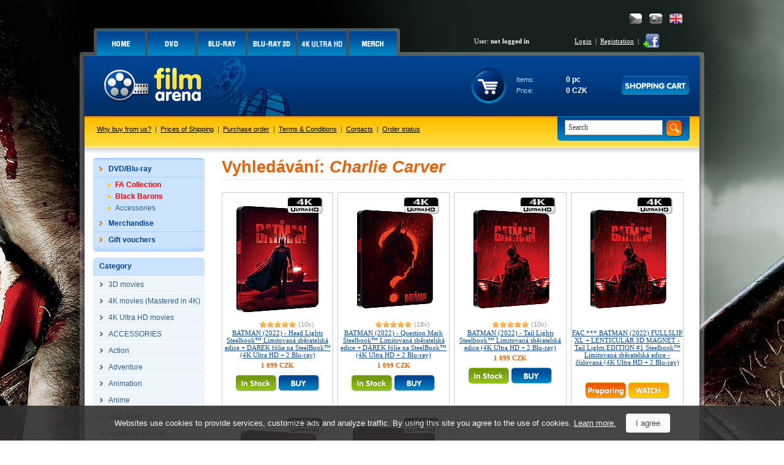

--- FILE ---
content_type: text/html; charset=Windows-1250
request_url: https://www.filmarena-eng.com/herci/charlie-carver
body_size: 6894
content:
<!DOCTYPE HTML PUBLIC "-//W3C//DTD HTML 4.01 Transitional//EN">
<html>
<head>
<title>DVD movies, Blu-Ray movies, 3D movies</title>
<meta http-equiv="Content-Type" content="text/html; charset=windows-1250">
<meta http-equiv="Content-Language" content="en">
<meta name="description" content="Filmové novinky na Blu-ray a DVD za nejvýhodnější cenu na Filmarena.cz! Nákupem u nás získáte dárek a poštovné zdarma.">
<meta name="keywords" content="Filmové novinky, DVD filmy, Blu-ray filmy, filmy na dvd, filmy na blu-ray">
<meta name="author" content="Tvorbawww.cz">
<meta name="robots" content="index,follow">
<link rel="stylesheet" type="text/css" href="/styl/styl.css?1" media="screen" title="style (screen)">
<link rel="stylesheet" type="text/css" href="/assets/swiper/css/swiper.min.css">
<script type="text/javascript" src="/script/jquery.js"></script>
<script type="text/JavaScript" src="/assets/swiper/js/swiper.min.js"></script>
<script type="text/javascript" src="/script/main-uncopressed.js?d=1" defer></script>
<script type="text/JavaScript" src="/admin/script/ajax.js" defer></script><script type="text/JavaScript" src="/script/jquery-ui.js" defer></script>
<script type="text/JavaScript" src="/script/jquery.dragtable.js" defer></script>
<script type="text/JavaScript" src="/script/flash.js"></script>
<script type="text/javascript" src="https://apis.google.com/js/plusone.js" defer>{lang: 'cs'}</script>
<script type="text/JavaScript" src="/admin/script/fce.js?ver=241019" defer></script>
</head>
<body
><h1>DVD movies, Blu-Ray movies, 3D movies</h1><div id="dhtmltooltip"></div><script type="text/javascript" src="/script/tooltip2.js" defer></script><div id="meziprostor" style="display:none;height:10px;" class="box-add-cart-close">&nbsp;</div><div id="kosik-vlozeno-box" style="display:none;"></div><div id="poslat-dotaz-box" style="display:none;"></div><div id="poslat-diskuze-box" style="display:none;"></div><div id="dostupnost-box" style="display:none;"></div><div id="vernostni-program-box" style="display:none;"></div><div class="main"><div class="reklama-kontext-bg-center" style="background-image:url('/soubory/branding/450_2_inglourious-basterds.png'); background-color:#000000;"><div class="reklama-kontext-center" style="background-image:url('/soubory/branding/450_1_inglourious-basterds.jpg');"><div class="centrovani" id="branding-click"><div class="pad-40"></div><div id="zaklad"><div id="hlavicka-bg" style="background:url('/img/bg-all-bez-horni-pruh.png') 0 0 repeat-x;"><div id="menu"><div id="menu-grafika"><ul id="toptabs"><li class="sec-00 sec-00-eng"><a href="https://www.filmarena-eng.com/?action=filtr_reset"><span></span></a></li>
<li class="sec-01 sec-01-eng"><a href="/dvd"><span></span></a></li>
<li class="sec-02 sec-02-eng"><a href="/blu-ray"><span></span></a></li>
<li class="sec-06 sec-06-eng"><a href="/blu-ray-3d"><span></span></a></li>
<li class="sec-08 sec-08-eng"><a href="/4k-ultra-hd"><span></span></a></li>
<li class="sec-07 sec-07-eng"><a href="/merchandise/"><span></span></a></li>
</ul></div><div id="menu-login-white"><div id="language"><a href="https://www.filmarena-eng.com/" class="flag-eng active" title="English"></a><a href="https://www.filmarena.sk/" class="flag-sk" title="Slovensky"></a><a href="https://www.filmarena.cz/" class="flag-cz" title="Česky"></a></div><table id="tb-login"><tr><td class="user">User: <strong>not logged in</strong></td><td class="vpravo"><a href="/login" class="barva-cerna">Login</a> &nbsp;|&nbsp; <a href="/registrace" class="barva-cerna">Registration</a> &nbsp;|</td><td>&nbsp;<a href="https://www.facebook.com/Filmarena.cz" target="_blank"><img src="/img/add-facebook.png" class="ico-fb" alt="" onMouseover="ddrivetip('<p class=tooltip-p style=text-align:left;>I want to be a fan.</p>','#CBE39D', 120, '#58830E')" onMouseout="hideddrivetip()"></a></td></tr></table></div></div><div id="hlavicka"><div id="hlavicka-grafika"><a href="https://www.filmarena-eng.com/"><img src="/img/film-arena.gif" width="323" height="100" alt="3D Blu-Ray filmy"></a></div><div id="hlavicka-banner">&nbsp;</div><div id="hlavicka-kosik"><div id="kosik"><div class="cart-frame cart-frame-padd"><table id="tb-kosik">
<tr><td class="kosik-popis">Items:</td><td class="kosik-cislo" id="kosik-polozek">0 pc</td></tr>
<tr><td class="kosik-popis">Price:</td><td class="kosik-cislo" id="kosik-cena-celkem">0 CZK</td></tr>
</table></div><div class="kosik-btn-top"><a href="/kosik.php"><img src="/img/button/ukaz-kosik-eng.png" alt="Click to go to a page with an overview of the contents of your shopping cart."></a></div></div></div></div><div id="spodni-menu"><div id="hledej" class="hledej-bg"><form method="get" action="/hledej.php" name="formular_hledej"><input type="text" value="Search" name="slovo_hledej" id="slovo_hledej" data-value="Search" class="autocompleteOff" > &nbsp;<input type="image" src="/img/button/hledat-iko.gif" class="hledat" alt="Hledat"></form><div id="iddivu_vysledek_vyhledej" class="fulltext-show"></div></div><p class="main-link"><a href="/o-nas">Why buy from us?</a> &nbsp;|&nbsp; <a href="/ceny-doruceni">Prices of Shipping</a> &nbsp;|&nbsp; <a href="/nakupni-rad">Purchase order</a> &nbsp;|&nbsp; <a href="/obchodni-podminky">Terms &amp; Conditions</a> &nbsp;|&nbsp; <a href="/kontakty">Contacts</a> &nbsp;|&nbsp; <a href="/objednavka-stav">Order status</a></p></div><div id="nabidka-box"><div id="extra-box"><div id="extra-box-top"></div><ul><li><div id="main-menu"><ul><li class="shop"><div class="spc"><a href="/"><strong>DVD/Blu-ray</strong></a></div><div class="box">
					<table>
					<tr>
						<td><div class="hlavicka"><p>Action</p></div></td>
						<td colspan="3"><div class="hlavicka"><p>Category</p></div></td>
					</tr>
					<tr>
					<td><ul><li><a href="/vyber-sberatelskych-cisel">FA Collection</a></li><li><a href="/black-barons-collections">Black Barons</a></li><li><a href="/prislusenstvi">Accessories</a></li></ul></td><td><ul><li><a href="/3d-filmy/">3D movies</a></li>
<li><a href="/4k-filmy-mastered-in-4k/">4K movies (Mastered in 4K)</a></li>
<li><a href="/4k-ultra-hd-filmy/">4K Ultra HD movies</a></li>
<li><a href="/prislusenstvi/">ACCESSORIES</a></li>
<li><a href="/akcni-filmy/">Action</a></li>
<li><a href="/dobrodruzne-filmy/">Adventure</a></li>
<li><a href="/animovane-filmy/">Animation</a></li>
<li><a href="/anime-manga-filmy/">Anime</a></li>
<li><a href="/auto-moto-filmy/">Auto-Moto</a></li>
<li><a href="/autobiograficke-filmy/">Autobiographical</a></li>
<li><a href="/katastroficke-filmy/">Catastrophe</a></li>
<li><a href="/kolekce/">Collection</a></li>
<li><a href="/sberatelske-edice/">Collector&#039;s Edition</a></li>
<li><a href="/komedie/">Comedy</a></li>
<li><a href="/komiksove-filmy/">Comics</a></li>
<li><a href="/krimi-filmy/">Crime</a></li>
</ul></td><td><ul><li><a href="/ceske-a-slovenske-filmy/">Czech &amp; Slovak</a></li>
<li><a href="/tanecni-filmy/">Dance</a></li>
<li><a href="/digibook/">DIGIBOOK</a></li>
<li><a href="/dokumentarni-filmy/">Documentary</a></li>
<li><a href="/dramaticke-filmy/">Drama</a></li>
<li><a href="/naucne-filmy/">Educational</a></li>
<li><a href="/pohadky/">Fairy Tales</a></li>
<li><a href="/rodinne-filmy/">Family</a></li>
<li><a href="/fantasy-filmy/">Fantasy</a></li>
<li><a href="/fitness-filmy/">Fitness</a></li>
<li><a href="/futurepak-metalpak/">FUTUREPAK / METALPAK</a></li>
<li><a href="/historicke-filmy/">Historical</a></li>
<li><a href="/horory/">Horror</a></li>
<li><a href="/detske-filmy/">Children</a></li>
<li><a href="/limitovane-edice/">LIMITED EDITION</a></li>
<li><a href="/hudebni-filmy/">Music</a></li>
</ul></td><td><ul><li><a href="/muzikaly/">Musicals</a></li>
<li><a href="/detektivni-filmy/">Mystery</a></li>
<li><a href="/psychologicke-filmy/">Psychologic</a></li>
<li><a href="/nabozenske-filmy/">Religious</a></li>
<li><a href="/romanticke-filmy/">Romance</a></li>
<li><a href="/sci-fi-filmy/">Sci-fi</a></li>
<li><a href="/mluvene-slovo/">Spoken Word</a></li>
<li><a href="/sportovni-filmy/">Sport</a></li>
<li><a href="/steelbook/">STEELBOOK</a></li>
<li><a href="/steelbooky-z-francie/">Steelbook from France</a></li>
<li><a href="/thrillery/">Thriller</a></li>
<li><a href="/tv-serialy/">TV Series</a></li>
<li><a href="/valecne-filmy/">War</a></li>
<li><a href="/westernove-filmy/">Western</a></li>
</ul></td></tr></table></div></li><li><ul class="podkategorie">
<li><a href="/vyber-sberatelskych-cisel" class="cervena"><strong>FA Collection</strong></a></li>
<li><a href="/black-barons-collections" class="cervena"><strong>Black Barons</strong></a></li>
<li><a href="/prislusenstvi">Accessories</a></li>
</ul>
</li>
<li class="shop"><div class="spc"><a href="/merchandise/"><strong>Merchandise</strong></a></div><div class="box">
					<table>
					<tr>
						<td><div class="hlavicka"><p>Action</p></div></td>
						<td colspan="3"><div class="hlavicka"><p>Category</p></div></td>
					</tr>
					<tr>
					<td><ul><li><a href="/merchandise/novinky">News</a></li><li><a href="/merchandise/predobjednavky">Pre-order</a></li></ul></td><td><ul><li><a href="/merchandise/3d-lentikulary/">3D Lenticulars</a></li>
<li><a href="/merchandise/doplnky/">Accessories</a></li>
<li><a href="/merchandise/booklety/">Booklets</a></li>
<li><a href="/merchandise/podtacky/">COASTERS</a></li>
</ul></td><td><ul><li><a href="/merchandise/sberatelske-karty/">Collectible Cards</a></li>
<li><a href="/merchandise/fullslips-subry/">FullSlips / Slipcases</a></li>
<li><a href="/merchandise/hardboxy/">HARDBOXES</a></li>
<li><a href="/merchandise/maniacs-boxy/">MANIACS boxes</a></li>
</ul></td><td><ul><li><a href="/merchandise/hrnky-a-podtacky/">Mugs and Coasters</a></li>
<li><a href="/merchandise/plakaty/">Posters</a></li>
<li><a href="/merchandise/specialitky/">Specialities</a></li>
<li><a href="/merchandise/tricka/">T-Shirts</a></li>
</ul></td></tr></table></div></li><li class="shop-without"><div class="spc"><a href="/darkove-poukazy/"><strong>Gift vouchers</strong></a></div></li></ul></div></li></ul><div id="extra-box-bottom"></div></div><div id="kategorie-box"><div id="kategorie-box-top"><p>Category</p></div><ul>
<li><a href="/3d-filmy/"><strong>3D movies</strong></a></li>
<li><a href="/4k-filmy-mastered-in-4k/"><strong>4K movies (Mastered in 4K)</strong></a></li>
<li><a href="/4k-ultra-hd-filmy/"><strong>4K Ultra HD movies</strong></a></li>
<li><a href="/prislusenstvi/"><strong>ACCESSORIES</strong></a></li>
<li><a href="/akcni-filmy/"><strong>Action</strong></a></li>
<li><a href="/dobrodruzne-filmy/"><strong>Adventure</strong></a></li>
<li><a href="/animovane-filmy/"><strong>Animation</strong></a></li>
<li><a href="/anime-manga-filmy/"><strong>Anime</strong></a></li>
<li><a href="/auto-moto-filmy/"><strong>Auto-Moto</strong></a></li>
<li><a href="/autobiograficke-filmy/"><strong>Autobiographical</strong></a></li>
<li><a href="/katastroficke-filmy/"><strong>Catastrophe</strong></a></li>
<li><a href="/kolekce/"><strong>Collection</strong></a></li>
<li><a href="/sberatelske-edice/"><strong>Collector&#039;s Edition</strong></a></li>
<li><a href="/komedie/"><strong>Comedy</strong></a></li>
<li><a href="/komiksove-filmy/"><strong>Comics</strong></a></li>
<li><a href="/krimi-filmy/"><strong>Crime</strong></a></li>
<li><a href="/ceske-a-slovenske-filmy/"><strong>Czech &amp; Slovak</strong></a></li>
<li><a href="/tanecni-filmy/"><strong>Dance</strong></a></li>
<li><a href="/digibook/"><strong>DIGIBOOK</strong></a></li>
<li><a href="/dokumentarni-filmy/"><strong>Documentary</strong></a></li>
<li><a href="/dramaticke-filmy/"><strong>Drama</strong></a></li>
<li><a href="/naucne-filmy/"><strong>Educational</strong></a></li>
<li><a href="/pohadky/"><strong>Fairy Tales</strong></a></li>
<li><a href="/rodinne-filmy/"><strong>Family</strong></a></li>
<li><a href="/fantasy-filmy/"><strong>Fantasy</strong></a></li>
<li><a href="/fitness-filmy/"><strong>Fitness</strong></a></li>
<li><a href="/futurepak-metalpak/"><strong>FUTUREPAK / METALPAK</strong></a></li>
<li><a href="/historicke-filmy/"><strong>Historical</strong></a></li>
<li><a href="/horory/"><strong>Horror</strong></a></li>
<li><a href="/detske-filmy/"><strong>Children</strong></a></li>
<li><a href="/limitovane-edice/"><strong>LIMITED EDITION</strong></a></li>
<li><a href="/hudebni-filmy/"><strong>Music</strong></a></li>
<li><a href="/muzikaly/"><strong>Musicals</strong></a></li>
<li><a href="/detektivni-filmy/"><strong>Mystery</strong></a></li>
<li><a href="/psychologicke-filmy/"><strong>Psychologic</strong></a></li>
<li><a href="/nabozenske-filmy/"><strong>Religious</strong></a></li>
<li><a href="/romanticke-filmy/"><strong>Romance</strong></a></li>
<li><a href="/sci-fi-filmy/"><strong>Sci-fi</strong></a></li>
<li><a href="/mluvene-slovo/"><strong>Spoken Word</strong></a></li>
<li><a href="/sportovni-filmy/"><strong>Sport</strong></a></li>
<li><a href="/steelbook/"><strong>STEELBOOK</strong></a></li>
<li><a href="/steelbooky-z-francie/"><strong>Steelbook from France</strong></a></li>
<li><a href="/thrillery/"><strong>Thriller</strong></a></li>
<li><a href="/tv-serialy/"><strong>TV Series</strong></a></li>
<li><a href="/valecne-filmy/"><strong>War</strong></a></li>
<li><a href="/westernove-filmy/"><strong>Western</strong></a></li>
</ul></div><div class="platby-box"><div class="platby-box-top"></div><p style="font-size:120%"><strong>Follow the Action and SAVE!</strong></p><p style="font-size:100%">Be the first to learns of special prices and discounts that we prepare for you.<br><a href="javascript:void(0)" id="subscribe-newsletter">Subscribe to the newsletter</a></p><div class="platby-box-bottom"></div></div><div class="platby-box"><div class="platby-box-top"></div><p><strong>Facebook</strong></p><div id="facebook-box"><iframe src="https://www.facebook.com/plugins/likebox.php?locale=en_US&amp;href=http%3A%2F%2Fwww.facebook.com%2FFilmarena.cz&amp;layout=standard&amp;width=182&amp;colorscheme=light&amp;show_faces=true&amp;stream=false&amp;header=false&amp;height=230" scrolling="no" frameborder="0"></iframe></div></div><div class="platby-box"><div class="platby-box-top"></div><p><a href="https://plus.google.com/104989634101629014178" target="_blank"><img src="/img/logo-google-plus-eng.png" class="google-plus" alt="Follow us on Google +"></a></p><div class="platby-box-bottom"></div></div><div id="kontakt-box-levy">
	<div id="kontakt-box-levy-top"></div>
	<div id="kontakt-box-levy-telo">
	<table id="kontakt-box-levy-tb">

<tr><td colspan="2" class="height-40"><strong>Quick contacts</strong></td></tr><tr><td><img src="/img/ico-cell.gif" alt="" class="ico-contact"></td><td>+420 775 590 770<br>(Mon-Fri: 8:00 to 16:00)</td></tr><tr><td><img src="/img/ico-mail.gif" alt="" class="ico-contact"></td><td><a href="mailto:info@filmarena.cz">info@filmarena.cz</a></td></tr></table>&nbsp;<br>
	</div>
	<div id="kontakt-box-levy-bottom"></div>
</div>	<div class="platby-box"><div class="platby-box-top"></div><p style="margin-bottom:10px">We accept these credit cards:</p><p><img src="/img/karty/visa-logo.gif" class="payment-card" alt="Visa"> <img src="/img/karty/visa-electron-logo.gif"  class="payment-card" alt="Visa Electron"></p><p><img src="/img/karty/mastercard-logo.gif"  class="payment-card" alt="MasterCard"> <img src="/img/karty/maestro-logo.gif" class="payment-card" alt="Maestro"></p><p style="margin-top:20px;margin-bottom:10px;">We are certified:</p><div id="showHeurekaBadgeHere-12" style="margin-bottom:15px;"></div><script type="text/javascript">
var _hwq = _hwq || [];
_hwq.push(['setKey', 'C64AD83F8AF9A1654C32BF8D115D7E3C']);_hwq.push(['showWidget', '12', '6972', 'FilmaArena.cz', 'filmarena-cz']);(function() {
var ho = document.createElement('script'); ho.type = 'text/javascript'; ho.async = true;
ho.src = ('https:' == document.location.protocol ? 'https://ssl' : 'http://www') + '.heureka.cz/direct/i/gjs.php?n=wdgt&sak=C64AD83F8AF9A1654C32BF8D115D7E3C';
 var s = document.getElementsByTagName('script')[0]; s.parentNode.insertBefore(ho, s);
})();
</script>
<div class="platby-box-bottom"></div></div></div><div id="zbozi-kategorie"><h2>Vyhledávání: <i>Charlie Carver</i></h2><table id="tb-zbozi" style="margin-top:0">
<tr>
<td class="zbozi_ram_film">
<div class="img-obal"><div class="logo-4k-ultra-hd"></div><a href="/4k-ultra-hd-batman-2022-head-lights-steelbook-limitovana-sberatelska-edice-darek-folie-na-steelbook"><img class="lazy" src="https://www.filmarena-eng.com/img/lazy-load-image.png" data-original="/obrazky/film_27848_1_c.jpg" width="140" height="180" alt="BATMAN (2022) - Head Lights Steelbook&trade; Limitovaná sběratelská edice + DÁREK fólie na SteelBook&trade; (4K Ultra HD + 2 Blu-ray)" style="margin-top:7px">
<noscript><img src="/obrazky/film_27848_1_c.jpg" width="140" height="180" alt="BATMAN (2022) - Head Lights Steelbook&trade; Limitovaná sběratelská edice + DÁREK fólie na SteelBook&trade; (4K Ultra HD + 2 Blu-ray)"></noscript>
</a></div>
<a href="/4k-ultra-hd-batman-2022-head-lights-steelbook-limitovana-sberatelska-edice-darek-folie-na-steelbook?product_ranking=1" class="hodnoceni-produkt"><span class="ranking_souhrn_vypis rank_horiz_s_50" title="average rating of product by authors of the reviews: 5 from 5.0"><span class="ranking_pocet">(10x)</span></span></a>
<p class="titul-nazev"><a href="/4k-ultra-hd-batman-2022-head-lights-steelbook-limitovana-sberatelska-edice-darek-folie-na-steelbook" class="odkaz">BATMAN (2022) - Head Lights Steelbook&trade; Limitovaná sběratelská edice + DÁREK fólie na SteelBook&trade; (4K Ultra HD + 2 Blu-ray)</a></p>
<p class="titul-cena">1 099 CZK</p>
<p class="obsluha"><a title="On Tuesday 20. January at Your home.<br><span class=font-normal>Orders sent within 12:00 pm are shipped the same day.</span>" class="tooltipx Tzelena"><img src="/img/sklad/skladem-eng.png" alt=""></a>&nbsp;<input type="image" src="/img/button/buy-eng.png" class="add-cart" data-id="27848" data-id-db="1"  alt="Add to Cart"></p>
</td>
<td style="width:5px;font-size:1px;">&nbsp;</td><td class="zbozi_ram_film">
<div class="img-obal"><div class="logo-4k-ultra-hd"></div><a href="/4k-ultra-hd-batman-2022-question-mark-steelbook-limitovana-sberatelska-edice-darek-folie-na-steelbook"><img class="lazy" src="https://www.filmarena-eng.com/img/lazy-load-image.png" data-original="/obrazky/film_27849_1_c.jpg" width="140" height="171" alt="BATMAN (2022) - Question Mark Steelbook&trade; Limitovaná sběratelská edice + DÁREK fólie na SteelBook&trade; (4K Ultra HD + 2 Blu-ray)" style="margin-top:12px">
<noscript><img src="/obrazky/film_27849_1_c.jpg" width="140" height="171" alt="BATMAN (2022) - Question Mark Steelbook&trade; Limitovaná sběratelská edice + DÁREK fólie na SteelBook&trade; (4K Ultra HD + 2 Blu-ray)"></noscript>
</a></div>
<a href="/4k-ultra-hd-batman-2022-question-mark-steelbook-limitovana-sberatelska-edice-darek-folie-na-steelbook?product_ranking=1" class="hodnoceni-produkt"><span class="ranking_souhrn_vypis rank_horiz_s_50" title="average rating of product by authors of the reviews: 5 from 5.0"><span class="ranking_pocet">(18x)</span></span></a>
<p class="titul-nazev"><a href="/4k-ultra-hd-batman-2022-question-mark-steelbook-limitovana-sberatelska-edice-darek-folie-na-steelbook" class="odkaz">BATMAN (2022) - Question Mark Steelbook&trade; Limitovaná sběratelská edice + DÁREK fólie na SteelBook&trade; (4K Ultra HD + 2 Blu-ray)</a></p>
<p class="titul-cena">1 099 CZK</p>
<p class="obsluha"><a title="On Tuesday 20. January at Your home.<br><span class=font-normal>Orders sent within 12:00 pm are shipped the same day.</span>" class="tooltipx Tzelena"><img src="/img/sklad/skladem-eng.png" alt=""></a>&nbsp;<input type="image" src="/img/button/buy-eng.png" class="add-cart" data-id="27849" data-id-db="1"  alt="Add to Cart"></p>
</td>
<td style="width:5px;font-size:1px;">&nbsp;</td><td class="zbozi_ram_film">
<div class="img-obal"><div class="logo-4k-ultra-hd"></div><a href="/4k-ultra-hd-batman-2022-tail-lights-steelbook-limitovana-sberatelska-edice"><img class="lazy" src="https://www.filmarena-eng.com/img/lazy-load-image.png" data-original="/obrazky/film_27847_1_c.jpg" width="140" height="171" alt="BATMAN (2022) - Tail Lights Steelbook&trade; Limitovaná sběratelská edice (4K Ultra HD + 2 Blu-ray)" style="margin-top:12px">
<noscript><img src="/obrazky/film_27847_1_c.jpg" width="140" height="171" alt="BATMAN (2022) - Tail Lights Steelbook&trade; Limitovaná sběratelská edice (4K Ultra HD + 2 Blu-ray)"></noscript>
</a></div>
<a href="/4k-ultra-hd-batman-2022-tail-lights-steelbook-limitovana-sberatelska-edice?product_ranking=1" class="hodnoceni-produkt"><span class="ranking_souhrn_vypis rank_horiz_s_50" title="average rating of product by authors of the reviews: 5 from 5.0"><span class="ranking_pocet">(10x)</span></span></a>
<p class="titul-nazev"><a href="/4k-ultra-hd-batman-2022-tail-lights-steelbook-limitovana-sberatelska-edice" class="odkaz">BATMAN (2022) - Tail Lights Steelbook&trade; Limitovaná sběratelská edice (4K Ultra HD + 2 Blu-ray)</a></p>
<p class="titul-cena">1 099 CZK</p>
<p class="obsluha"><a title="On Tuesday 20. January at Your home.<br><span class=font-normal>Orders sent within 12:00 pm are shipped the same day.</span>" class="tooltipx Tzelena"><img src="/img/sklad/skladem-eng.png" alt=""></a>&nbsp;<input type="image" src="/img/button/buy-eng.png" class="add-cart" data-id="27847" data-id-db="1"  alt="Add to Cart"></p>
</td>
<td style="width:5px;font-size:1px;">&nbsp;</td><td class="zbozi_ram_film">
<div class="img-obal"><div class="logo-4k-ultra-hd"></div><a href="/4k-ultra-hd-fac-batman-2022-fullslip-xl-lenticular-3d-magnet-tail-lights-edition-1-steelbook-limitovana-sberatelska-edice-cislovana"><img class="lazy" src="https://www.filmarena-eng.com/img/lazy-load-image.png" data-original="/obrazky/film_27876_1_c.jpg" width="140" height="171" alt="FAC *** BATMAN (2022) FULLSLIP XL + LENTICULAR 3D MAGNET - Tail Lights EDITION #1 Steelbook&trade; Limitovaná sběratelská edice - číslovaná (4K Ultra HD + 2 Blu-ray)" style="margin-top:12px">
<noscript><img src="/obrazky/film_27876_1_c.jpg" width="140" height="171" alt="FAC *** BATMAN (2022) FULLSLIP XL + LENTICULAR 3D MAGNET - Tail Lights EDITION #1 Steelbook&trade; Limitovaná sběratelská edice - číslovaná (4K Ultra HD + 2 Blu-ray)"></noscript>
</a></div>
<div class="ranking_souhrn_vypis_bez"></div>
<p class="titul-nazev"><a href="/4k-ultra-hd-fac-batman-2022-fullslip-xl-lenticular-3d-magnet-tail-lights-edition-1-steelbook-limitovana-sberatelska-edice-cislovana" class="odkaz">FAC *** BATMAN (2022) FULLSLIP XL + LENTICULAR 3D MAGNET - Tail Lights EDITION #1 Steelbook&trade; Limitovaná sběratelská edice - číslovaná (4K Ultra HD + 2 Blu-ray)</a></p>
<p class="titul-cena">&nbsp;</p>
<p class="obsluha"><a title="This product is unavailable." class="tooltipx Ttmoranz"><img src="/img/sklad/pripravujeme-eng.png" alt=""></a>&nbsp;<input type="image" src="/img/button/watch-eng.png" class="watch" data-id="27876" data-id-db="1" alt=""></p>
</td>
</tr>
<tr><td colspan="7" style="font-size:4px;height:5px">&nbsp;</td></tr><tr>
<td class="zbozi_ram_film">
<div class="img-obal"><div class="logo-4k-ultra-hd"></div><a href="/4k-ultra-hd-fac-batman-2022-lenticular-3d-fullslip-xl-edition-2-question-mark-steelbook-limitovana-sberatelska-edice-cislovana"><img class="lazy" src="https://www.filmarena-eng.com/img/lazy-load-image.png" data-original="/obrazky/film_27877_1_c.jpg" width="140" height="171" alt="FAC *** BATMAN (2022) LENTICULAR 3D FULLSLIP XL EDITION #2 - Question Mark Steelbook&trade; Limitovaná sběratelská edice - číslovaná (4K Ultra HD + 2 Blu-ray)" style="margin-top:12px">
<noscript><img src="/obrazky/film_27877_1_c.jpg" width="140" height="171" alt="FAC *** BATMAN (2022) LENTICULAR 3D FULLSLIP XL EDITION #2 - Question Mark Steelbook&trade; Limitovaná sběratelská edice - číslovaná (4K Ultra HD + 2 Blu-ray)"></noscript>
</a></div>
<div class="ranking_souhrn_vypis_bez"></div>
<p class="titul-nazev"><a href="/4k-ultra-hd-fac-batman-2022-lenticular-3d-fullslip-xl-edition-2-question-mark-steelbook-limitovana-sberatelska-edice-cislovana" class="odkaz">FAC *** BATMAN (2022) LENTICULAR 3D FULLSLIP XL EDITION #2 - Question Mark Steelbook&trade; Limitovaná sběratelská edice - číslovaná (4K Ultra HD + 2 Blu-ray)</a></p>
<p class="titul-cena">&nbsp;</p>
<p class="obsluha"><a title="This product is unavailable." class="tooltipx Ttmoranz"><img src="/img/sklad/pripravujeme-eng.png" alt=""></a>&nbsp;<input type="image" src="/img/button/watch-eng.png" class="watch" data-id="27877" data-id-db="1" alt=""></p>
</td>
<td style="width:5px;font-size:1px;">&nbsp;</td><td class="zbozi_ram_film">
<div class="img-obal"><div class="logo-4k-ultra-hd"></div><a href="/4k-ultra-hd-fac-batman-2022-lenticular-fullslip-xl-edition-3-head-lights-steelbook-limitovana-sberatelska-edice-cislovana"><img class="lazy" src="https://www.filmarena-eng.com/img/lazy-load-image.png" data-original="/obrazky/film_27878_1_c.jpg" width="140" height="180" alt="FAC *** BATMAN (2022) Lenticular FullSlip XL EDITION #3 - Head Lights Steelbook&trade; Limitovaná sběratelská edice - číslovaná (4K Ultra HD + 2 Blu-ray)" style="margin-top:7px">
<noscript><img src="/obrazky/film_27878_1_c.jpg" width="140" height="180" alt="FAC *** BATMAN (2022) Lenticular FullSlip XL EDITION #3 - Head Lights Steelbook&trade; Limitovaná sběratelská edice - číslovaná (4K Ultra HD + 2 Blu-ray)"></noscript>
</a></div>
<div class="ranking_souhrn_vypis_bez"></div>
<p class="titul-nazev"><a href="/4k-ultra-hd-fac-batman-2022-lenticular-fullslip-xl-edition-3-head-lights-steelbook-limitovana-sberatelska-edice-cislovana" class="odkaz">FAC *** BATMAN (2022) Lenticular FullSlip XL EDITION #3 - Head Lights Steelbook&trade; Limitovaná sběratelská edice - číslovaná (4K Ultra HD + 2 Blu-ray)</a></p>
<p class="titul-cena">&nbsp;</p>
<p class="obsluha"><a title="This product is unavailable." class="tooltipx Ttmoranz"><img src="/img/sklad/pripravujeme-eng.png" alt=""></a>&nbsp;<input type="image" src="/img/button/watch-eng.png" class="watch" data-id="27878" data-id-db="1" alt=""></p>
</td>
<td>&nbsp;</td>
<td>&nbsp;</td>
<td>&nbsp;</td>
<td>&nbsp;</td>
</tr>
</table></div><div id="bg-paticka"><div id="paticka"><p class="popularni-kategorie"><strong>Popular categories:</strong><a href="/4k-filmy/" title="4K movies"><strong>4K movies</strong></a>
|<a href="/3d-filmy/" title="3D movies"><strong>3D movies</strong></a>
|<a href="/blu-ray" title="Blu-ray movies"><strong>Blu-ray movies</strong></a>
|<a href="/dvd" title="DVD movies"><strong>DVD movies</strong></a>
|<a href="/novinky?dvd=1&amp;action=filtr" title="News on DVD"><strong>News on DVD</strong></a>
|<a href="/novinky?blu_ray=1&amp;action=filtr" title="News on Blu-ray"><strong>News on Blu-ray</strong></a>
|<a href="/akcni-filmy/" title="Action movies">Action movies</a>
</p><div id="logo-paticka"><img src="/img/logo-film-arena.png" alt="Movie News"></div><table id="tb-paticka">
<tr>
<td><span class="bold">About Company</span><br><ul>
<li><a href="/o-nas">About Company</a></li>
<li><a href="/kontakty">Contacts</a></li>
<li><a href="/pracovni-prilezitosti"><strong>Job opportunities</strong></a></li>
</ul>
</td><td><span class="bold">How to purchase</span><br><ul><li><a href="/obchodni-podminky">Terms &amp; Conditions</a></li>
<li><a href="/ceny-doruceni">Prices of Shipping</a></li>
<li><a href="/reklamacni-rad">Complaints procedure</a></li>
<li><a href="/nakupni-rad">Purchase order</a></li>
<li><a href="/kredity">Credit system</a></li>
</ul>
</td><td><span class="bold">Assortment</span><br><ul>
<li><a href="/4k-ultra-hd">4K Ultra HD movies</a></li>
<li><a href="/blu-ray-3d">Blu-ray movies</a></li>
<li><a href="/blu-ray">Blu-ray movies</a></li>
<li><a href="/dvd">DVD movies</a></li>
<li><a href="/merchandise/">Merchandise</a></li>
</ul>
</td><td><span class="bold">Partner sites</span><br><ul>
<li><a href="https://www.film-arena.cz" target="_blank" title="Blu-ray movies">Blu-ray movies</a></li>
<li><a href="https://www.kinobox.cz/clanky/recenze" target="_blank" title="Movie review">Movie review</a></li>
<li><a href="https://www.filmyzastovku.cz" title="DVD movies, Blu-ray movies" target="_blank">DVD movies, Blu-ray movies</a></li>
<li><a href="https://www.kinobox.cz/premiery" target="_blank" title="News in cinemas">News in cinemas</a></li>
<li><a href="https://www.filmcity.cz/" title="News on Blu-ray and DVD" target="_blank">News on Blu-ray and DVD</a></li>
<li><a href="http://www.bontonfilm.cz" title="News in cinemas" target="_blank">News in cinemas</a></li>
</ul>
</td></tr>
</table>
<div class="copyright"><div class="copy-right">Copyright © 2026 <a href="https://www.filmarena.cz" title="3D movies, Blu-ray movies, DVD movies">filmarena.cz</a> | Created by: <a href="https://www.tvorbawww.cz" target="_blank">tvorba webových stránek</a></div><div class="copy-left"><span>We have 1337 products for you.</span></div></div></div></div></div></div><div class="clear"></div></div><div class="clear"></div></div></div><div class="branding-paticka-center" style="background-color:#000000;"></div><input type="hidden" id="branding_url" value="https://www.filmarena-eng.com/click.php?click=sidebar&amp;ID=450"><input type="hidden" id="web_url_rewrite" value=""><div id="abs-univ-box2" style="display:none;"><p class="loading"><img src="/images/loading-black.gif" alt="loading"></p></div><div id="meziprostor2" style="display:none;"></div><input type="hidden" value="eng" name="choosen_lng" id="choosen_lng"></div><div id="plovouciHlaska" class="popisek"></div><script>
(function(i,s,o,g,r,a,m){i['GoogleAnalyticsObject']=r;i[r]=i[r]||function(){
(i[r].q=i[r].q||[]).push(arguments)},i[r].l=1*new Date();a=s.createElement(o),
m=s.getElementsByTagName(o)[0];a.async=1;a.src=g;m.parentNode.insertBefore(a,m)
})(window,document,'script','//www.google-analytics.com/analytics.js','ga');
ga('create', 'UA-10317506-1', 'auto');
ga('send', 'pageview');
</script>
</body></html>

--- FILE ---
content_type: text/plain
request_url: https://www.google-analytics.com/j/collect?v=1&_v=j102&a=1408420690&t=pageview&_s=1&dl=https%3A%2F%2Fwww.filmarena-eng.com%2Fherci%2Fcharlie-carver&ul=en-us%40posix&dt=DVD%20movies%2C%20Blu-Ray%20movies%2C%203D%20movies&sr=1280x720&vp=1280x720&_u=IEBAAEABAAAAACAAI~&jid=1235214138&gjid=1277189292&cid=1976088558.1768732842&tid=UA-10317506-1&_gid=254658272.1768732842&_r=1&_slc=1&z=797763683
body_size: -452
content:
2,cG-7L7136SVCD